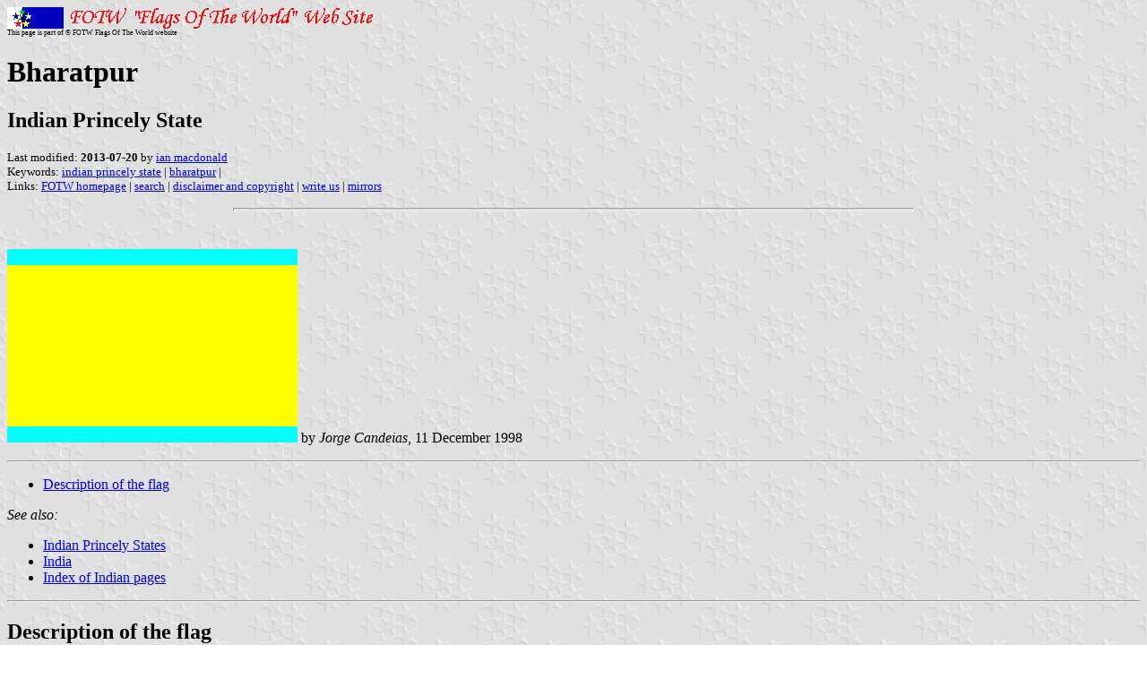

--- FILE ---
content_type: text/html; charset=utf-8
request_url: https://www.fotw.info/flags/in-bhara.html
body_size: 438
content:
<HTML>
<HEAD>
<TITLE>Bharatpur</TITLE>
<SUBTITLE Indian Princely State>
<EDITOR ima>
<ABSTRACT >
<KEYWORDS indian princely state,bharatpur,>
</HEAD>
<BODY background="../images/fotwbckg.gif">
<A HREF="host.html"><IMG SRC="../images/linea2.gif" BORDER=0 VALIGN=CENTER></A><BR>
<FONT SIZE=-2><SUP>This page is part of &copy; FOTW Flags Of The World website</SUP></FONT>
<H1>Bharatpur</H1>
<H2>Indian Princely State</H2>
<P><FONT SIZE=-1>Last modified: <B>2013-07-20</B> by <A HREF="mailto:ianmacdonald2006@yahoo.ca">ian macdonald</A>
<BR>
Keywords: <A HREF="keywordi.html#indian princely state">indian princely state</A> | <A HREF="keywordb.html#bharatpur">bharatpur</A> | <BR>
Links: <A HREF="index.html">FOTW homepage</A> |
<A HREF="search.html">search</A> | 
<A HREF="disclaim.html">disclaimer and copyright</A> | 
<A HREF="mailme.html">write us</A> | 
<A HREF="mirror.html">mirrors</A>
</FONT><br><HR SIZE=4 ALIGN=CENTER WIDTH=60%><br>
<!--CUT ABOVE-->







<p><a HREF="../images/i/in-bhara.gif">
<img SRC="../images/i/in-bhara.gif" ALT="[Bharatpur]" BORDER="0" width="324" height="216"></a> by <I>Jorge Candeias</I>, 11 December 1998</p>

<hr>
<ul>
	<li><a href="#des">Description of the flag</a></ul>
	<em><p>See also:</em>
	
<ul>	<li><a HREF="in-princ.html">Indian Princely States</a>
	<li><a HREF="in.html">India</a>
	<li><a href="in_index.html">Index of Indian pages</a></ul>

<hr>
<h2><a name="des">Description of the flag</a></h2>
<p>A yellow flag with narrow blue borders on top and bottom.</p>
<p>A site devoted to Indian Princely States (
<a href="http://www.uq.net.au/~zzhsoszy/ips/b/bharatpur.html">
http://www.uq.net.au/~zzhsoszy/ips/b/bharatpur.html</a> ) shows the same flag 
charged with coat of arms. I'm not sure if this is official or maybe the ruler's 
flag.<br>
<i>Valentin Poposki</i>, 4 November 2006</p>

 </body>
</html>



